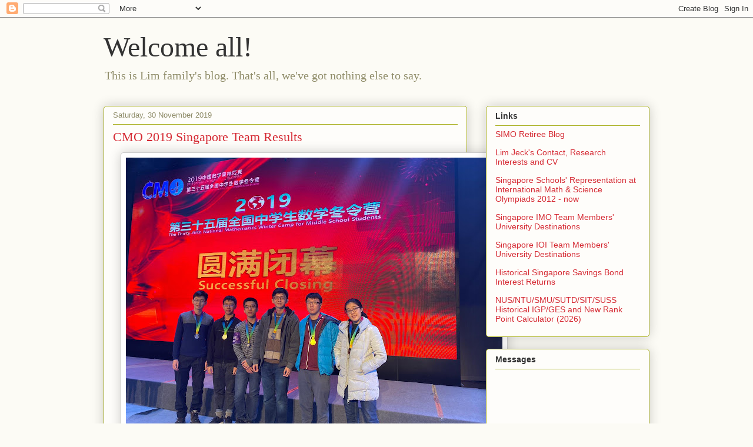

--- FILE ---
content_type: text/html; charset=UTF-8
request_url: https://wwwdontmesswith6a.blogspot.com/b/stats?style=BLACK_TRANSPARENT&timeRange=ALL_TIME&token=APq4FmB_Dq_TfxktMYhbK-CSVXDn_rdh6ZXMMkojZRSu3E6JRsk80iXea14Ua7Aa9rO4LGOhQPRxA1W5b9Msci_OKVXC_Zu2NQ
body_size: -7
content:
{"total":3812391,"sparklineOptions":{"backgroundColor":{"fillOpacity":0.1,"fill":"#000000"},"series":[{"areaOpacity":0.3,"color":"#202020"}]},"sparklineData":[[0,77],[1,76],[2,93],[3,100],[4,76],[5,78],[6,80],[7,55],[8,92],[9,66],[10,55],[11,70],[12,69],[13,73],[14,49],[15,59],[16,48],[17,47],[18,58],[19,52],[20,58],[21,65],[22,65],[23,71],[24,50],[25,52],[26,67],[27,53],[28,52],[29,39]],"nextTickMs":49315}